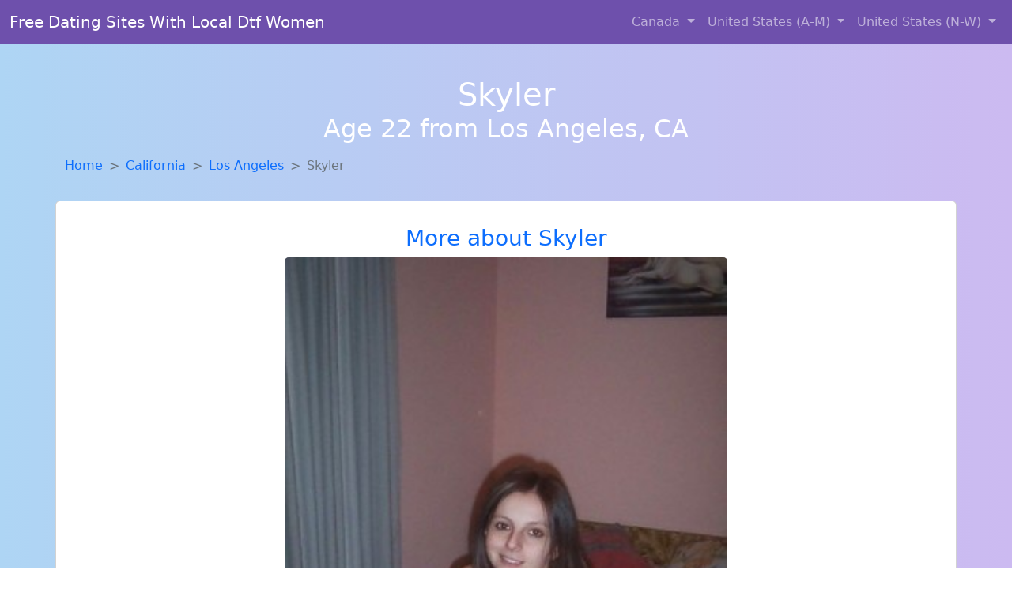

--- FILE ---
content_type: text/html; charset=UTF-8
request_url: https://www.girlsdtfnearby.com/girl/noella-from-ranchester-wy-690
body_size: 6117
content:
<!DOCTYPE html>
<html lang="en">

<head>

    <meta charset="utf-8">
    <meta name="viewport" content="width=device-width, initial-scale=1, shrink-to-fit=no">
    <meta name="msvalidate.01" content="5C1FCDEF6FF05AF4216A1A5AFB1D744E"/>
    <meta name="description"
          content="Browse thousands of DTF local girls in Los Angeles, Ca looking for a casual hookup with you! These sexy local singles are down to fuck, so don't keep them waiting.">
    <meta name="author" content="www.girlsdtfnearby.com">
    <meta name="keywords"
          content="escorts in Los Angeles, CA, local girls in Los Angeles, CA, girls in Los Angeles, CA, casual sex in Los Angeles, CA , hookup, friends with benefits, nsa sex, local teens, hot women, sex partner, no strings attached, one night stand, casual encounters, adult datig, local cheaters, local milf, milf, dtf, wanting sex, anonymous sex, local sex, cute local girls"/>
    <meta name="robots" content="index,follow">

    <title>Escorts Like Skyler Are Down To Fuck You Now!</title>
    <link rel="canonical" href="https://www.girlsdtfnearby.com/girl/noella-from-ranchester-wy-690">

    <!-- Global site tag (gtag.js) - Google Analytics -->
<script async src="https://www.googletagmanager.com/gtag/js?id=G-4LBXCMC0TB"></script>
<script>
    window.dataLayer = window.dataLayer || [];

    function gtag() {
        dataLayer.push(arguments);
    }

    gtag('js', new Date());
    gtag('config', 'G-4LBXCMC0TB');
</script>
    <!--<link href="https://cdn.jsdelivr.net/npm/bootstrap@5.3.3/dist/css/bootstrap.min.css" rel="stylesheet"
      integrity="sha384-QWTKZyjpPEjISv5WaRU9OFeRpok6YctnYmDr5pNlyT2bRjXh0JMhjY6hW+ALEwIH" crossorigin="anonymous">
-->

<link href="https://www.girlsdtfnearby.com/assets/bs-min.css" rel="stylesheet">

<style>
    body {
        background-image: linear-gradient(to right, #aed5f4, #ccbaf1);
        margin-top: 6em;
    }

    .card {
        margin-top: 1em;
    }

    .card a {
        text-decoration: none;
    }

    .card-text {
        color: black;
    }
    .breadcrumb {
        display: flex;
        flex-wrap: wrap;
        padding: 0 0;
        margin-bottom: 1rem;
        list-style: none;
    }

    .breadcrumb-item + .breadcrumb-item {
        padding-left: 0.5rem;
    }
    .breadcrumb-item + .breadcrumb-item::before {
        float: left;
        padding-right: 0.5rem;
        color: #6c757d;
        content: var(--bs-breadcrumb-divider, "/") /* rtl: var(--bs-breadcrumb-divider, "/") */;
    }
    .breadcrumb-item.active {
        color: #6c757d;
    }
</style>
</head>
<body>
<nav class="navbar fixed-top navbar-expand-lg" data-bs-theme="dark" style="background-color: #6e50ac;">
    <div class="container-fluid">
        <a class="navbar-brand" href="https://www.girlsdtfnearby.com/">Free Dating Sites With Local Dtf Women</a>
        <button class="navbar-toggler" type="button" data-bs-toggle="collapse" data-bs-target="#navbarSupportedContent"
                aria-controls="navbarSupportedContent" aria-expanded="false" aria-label="Toggle navigation">
            <span class="navbar-toggler-icon"></span>
        </button>
        <div class="collapse navbar-collapse me-auto" id="navbarSupportedContent">
            <ul class="navbar-nav ms-auto mb-2 mb-lg-0">
                <li class="nav-item dropdown">
                    <a class="nav-link dropdown-toggle" href="#" role="button" data-bs-toggle="dropdown"
                       aria-expanded="true">
                        Canada
                    </a>
                    <div class="dropdown-menu dropdown-menu-end">
                                                    <a class="dropdown-item" href="https://www.girlsdtfnearby.com/ALB"
                               title="Find cheaters in Alberta who want to fuck you!">Alberta</a>
                                                    <a class="dropdown-item" href="https://www.girlsdtfnearby.com/BCO"
                               title="Random chat with sweet local girls">British Columbia</a>
                                                    <a class="dropdown-item" href="https://www.girlsdtfnearby.com/MNT"
                               title="Sexy local women from Manitoba down to fuck">Manitoba</a>
                                                    <a class="dropdown-item" href="https://www.girlsdtfnearby.com/NFL"
                               title="Find cheaters in Newfoundland Labrador who want to fuck you!">Newfoundland Labrador</a>
                                                    <a class="dropdown-item" href="https://www.girlsdtfnearby.com/NST"
                               title="Meet young escorts in Nova Scotia">Nova Scotia</a>
                                                    <a class="dropdown-item" href="https://www.girlsdtfnearby.com/ONT"
                               title="down to fuck women in Ontario">Ontario</a>
                                                    <a class="dropdown-item" href="https://www.girlsdtfnearby.com/QBC"
                               title="Free dating sites with local singles">Quebec</a>
                                                    <a class="dropdown-item" href="https://www.girlsdtfnearby.com/SKW"
                               title="Adult web cams and random chat">Saskatchewan</a>
                                            </div>
                </li>
                <li class="nav-item dropdown">
                    <a class="nav-link dropdown-toggle" href="#" role="button" data-bs-toggle="dropdown"
                       aria-expanded="false">
                        United States (A-M)
                    </a>
                    <div class="dropdown-menu">
                                                    <a class="dropdown-item" href="https://www.girlsdtfnearby.com/AL"
                               title="Free dating sites with local singles">Alabama</a>
                                                    <a class="dropdown-item" href="https://www.girlsdtfnearby.com/AK"
                               title="Meet sexy local girls in Alaska tonight!">Alaska</a>
                                                    <a class="dropdown-item" href="https://www.girlsdtfnearby.com/AZ"
                               title="Meet sweet local girls looking to fuck">Arizona</a>
                                                    <a class="dropdown-item" href="https://www.girlsdtfnearby.com/AR"
                               title="Party with sexy local girls from Arkansas">Arkansas</a>
                                                    <a class="dropdown-item" href="https://www.girlsdtfnearby.com/CA"
                               title="Local singles with Free Webcams in California">California</a>
                                                    <a class="dropdown-item" href="https://www.girlsdtfnearby.com/CO"
                               title="Find local fuck buddies in Colorado tonight!">Colorado</a>
                                                    <a class="dropdown-item" href="https://www.girlsdtfnearby.com/CT"
                               title="Chat with her now, fuck her tonight!">Connecticut</a>
                                                    <a class="dropdown-item" href="https://www.girlsdtfnearby.com/DE"
                               title="Online local girls from Delaware want to fuck">Delaware</a>
                                                    <a class="dropdown-item" href="https://www.girlsdtfnearby.com/DC"
                               title="Find sexy women in District Of Columbia for casual sex">District of Columbia</a>
                                                    <a class="dropdown-item" href="https://www.girlsdtfnearby.com/FL"
                               title="Hook Up With Local singles in Florida">Florida</a>
                                                    <a class="dropdown-item" href="https://www.girlsdtfnearby.com/GA"
                               title="Local college girls from Georgia">Georgia</a>
                                                    <a class="dropdown-item" href="https://www.girlsdtfnearby.com/HI"
                               title="Free dating sites with local dtf women">Hawaii</a>
                                                    <a class="dropdown-item" href="https://www.girlsdtfnearby.com/ID"
                               title="Random chat with sweet local girls">Idaho</a>
                                                    <a class="dropdown-item" href="https://www.girlsdtfnearby.com/IL"
                               title="Chat with strangers tonight!">Illinois</a>
                                                    <a class="dropdown-item" href="https://www.girlsdtfnearby.com/IN"
                               title="Find local fuck buddies in Indiana tonight!">Indiana</a>
                                                    <a class="dropdown-item" href="https://www.girlsdtfnearby.com/IA"
                               title="Chat with her now, fuck her tonight!">Iowa</a>
                                                    <a class="dropdown-item" href="https://www.girlsdtfnearby.com/KS"
                               title="Meet sweet local girls looking to fuck">Kansas</a>
                                                    <a class="dropdown-item" href="https://www.girlsdtfnearby.com/KY"
                               title="Local singles with Free Webcams in Kentucky">Kentucky</a>
                                                    <a class="dropdown-item" href="https://www.girlsdtfnearby.com/LA"
                               title="Meet sexy local girls in Louisiana tonight!">Louisiana</a>
                                                    <a class="dropdown-item" href="https://www.girlsdtfnearby.com/ME"
                               title="Find local fuck buddies in Maine tonight!">Maine</a>
                                                    <a class="dropdown-item" href="https://www.girlsdtfnearby.com/MD"
                               title="Find sexy women in Maryland for casual sex">Maryland</a>
                                                    <a class="dropdown-item" href="https://www.girlsdtfnearby.com/MA"
                               title="Free adult dating with local girls">Massachusetts</a>
                                                    <a class="dropdown-item" href="https://www.girlsdtfnearby.com/MI"
                               title="Free dating sites with local dtf women">Michigan</a>
                                                    <a class="dropdown-item" href="https://www.girlsdtfnearby.com/MN"
                               title="Chat with strangers in Minnesota who want sex!">Minnesota</a>
                                                    <a class="dropdown-item" href="https://www.girlsdtfnearby.com/MS"
                               title="Meet local girls from Mississippi">Mississippi</a>
                                                    <a class="dropdown-item" href="https://www.girlsdtfnearby.com/MO"
                               title="Chat with her now, fuck her tonight!">Missouri</a>
                                                    <a class="dropdown-item" href="https://www.girlsdtfnearby.com/MT"
                               title="Find cheaters in Montana who want to fuck you!">Montana</a>
                                            </div>
                </li>
                <li class="nav-item dropdown">
                    <a class="nav-link dropdown-toggle" href="#" role="button" data-bs-toggle="dropdown"
                       aria-expanded="true">
                        United States (N-W)
                    </a>
                    <div class="dropdown-menu">
                                                    <a class="dropdown-item" href="https://www.girlsdtfnearby.com/NE"
                               title="Hookup with local single women">Nebraska</a>
                                                    <a class="dropdown-item" href="https://www.girlsdtfnearby.com/NV"
                               title="Meet sexy local girls in Nevada tonight!">Nevada</a>
                                                    <a class="dropdown-item" href="https://www.girlsdtfnearby.com/NH"
                               title="Find local women for casual sex!">New Hampshire</a>
                                                    <a class="dropdown-item" href="https://www.girlsdtfnearby.com/NJ"
                               title="Meet sweet local girls looking to fuck">New Jersey</a>
                                                    <a class="dropdown-item" href="https://www.girlsdtfnearby.com/NM"
                               title="These sexy women from New Mexico want casual sex...">New Mexico</a>
                                                    <a class="dropdown-item" href="https://www.girlsdtfnearby.com/NY"
                               title="Adult web cams and random chat">New York</a>
                                                    <a class="dropdown-item" href="https://www.girlsdtfnearby.com/NC"
                               title="Hookup with local single women">North Carolina</a>
                                                    <a class="dropdown-item" href="https://www.girlsdtfnearby.com/ND"
                               title="Chat with her now, fuck her tonight!">North Dakota</a>
                                                    <a class="dropdown-item" href="https://www.girlsdtfnearby.com/OH"
                               title="Local college girls from Ohio">Ohio</a>
                                                    <a class="dropdown-item" href="https://www.girlsdtfnearby.com/OK"
                               title="Local college girls from Oklahoma">Oklahoma</a>
                                                    <a class="dropdown-item" href="https://www.girlsdtfnearby.com/OR"
                               title="Meet sweet local girls looking to fuck">Oregon</a>
                                                    <a class="dropdown-item" href="https://www.girlsdtfnearby.com/PA"
                               title="Party with sexy local girls from Pennsylvania">Pennsylvania</a>
                                                    <a class="dropdown-item" href="https://www.girlsdtfnearby.com/RI"
                               title="Meet sexy local single women ...">Rhode Island</a>
                                                    <a class="dropdown-item" href="https://www.girlsdtfnearby.com/SC"
                               title="Free adult dating with local girls">South Carolina</a>
                                                    <a class="dropdown-item" href="https://www.girlsdtfnearby.com/SD"
                               title="Party with sexy local girls from South Dakota">South Dakota</a>
                                                    <a class="dropdown-item" href="https://www.girlsdtfnearby.com/TN"
                               title="Hookup with local single women">Tennessee</a>
                                                    <a class="dropdown-item" href="https://www.girlsdtfnearby.com/TX"
                               title="Sexy local women from Texas down to fuck">Texas</a>
                                                    <a class="dropdown-item" href="https://www.girlsdtfnearby.com/UT"
                               title="No strings sex with sexy women">Utah</a>
                                                    <a class="dropdown-item" href="https://www.girlsdtfnearby.com/VT"
                               title="Find local fuck buddies in Vermont tonight!">Vermont</a>
                                                    <a class="dropdown-item" href="https://www.girlsdtfnearby.com/VA"
                               title="Online local girls from Virginia want to fuck">Virginia</a>
                                                    <a class="dropdown-item" href="https://www.girlsdtfnearby.com/WA"
                               title="Find cheaters in Washington who want to fuck you!">Washington</a>
                                                    <a class="dropdown-item" href="https://www.girlsdtfnearby.com/WV"
                               title="Find local fuck buddies in West Virginia tonight!">West Virginia</a>
                                                    <a class="dropdown-item" href="https://www.girlsdtfnearby.com/WI"
                               title="Chat with her now, fuck her tonight!">Wisconsin</a>
                                            </div>
                </li>
            </ul>
        </div>
    </div>
</nav>
<header class="masthead text-center text-white">
    <div class="masthead-content">
        <div class="container">
            <h1 class="masthead-heading mb-0">Skyler</h1>
            <h2 class="masthead-subheading mb-0">Age 22 from Los Angeles, CA</h2>
        </div>
    </div>
</header><section>
    <div class="container">
        <div class="row">
            <div class="col-md-12">
                <nav style="--bs-breadcrumb-divider: '>';" aria-label="breadcrumb">
                    <ol class="breadcrumb">
                        <li class="breadcrumb-item"><a href="https://www.girlsdtfnearby.com/">Home</a></li>
                        <li class="breadcrumb-item"><a
                                    href="https://www.girlsdtfnearby.com/CA">California</a>
                        </li>
                        <li class="breadcrumb-item"><a
                                                                    href="https://www.girlsdtfnearby.com/CA/los-angeles">Los Angeles</a>
                        </li>
                        <li class="breadcrumb-item active" aria-current="page">Skyler</li>
                    </ol>
                </nav>
            </div>
        </div>
    </div>
</section>
<section>
    <div class="container text-center">
        <div class="row align-items-center">

            

            <article class="col-md-12 card profile-card text-center" itemscope itemtype="https://schema.org/Person">
                <a href="https://www.girlsdtfnearby.com/images/d02ee8bf2893e17d5f30c562bdf9b415.jpg" title="Looking for girls down to fuck? Skyler from California is your girl">
                    <div class="p-5 text-center" style="margin-top: 30px;">
                        <h3>More about Skyler</h3>
                    </div>
                    <img
                            src="https://www.girlsdtfnearby.com/images/d02ee8bf2893e17d5f30c562bdf9b415.jpg"
                            class="card-img-top lazyload"
                            style="max-width: 35rem;"
                            alt="Escorts like Skyler are down to fuck you now!"
                            itemprop="image">
                    <figcaption>Escorts like Skyler are down to fuck you now!</figcaption>
                    <div class="card-body">
                        <p class="card-text" itemprop="description">
                            Looking forward to meeting someone who can challenge me and keep things exciting. I'm looking for someone who is comfortable with a casual and carefree relationship. I admire the charm and sophistication of older men. I'm looking for someone who is young at heart, regardless of age.                        </p>
                    </div>
                </a>
        </div>
        </article>
        <script type="application/ld+json">
            {
                "@context": "https://schema.org",
                "@type": "Person",
                "name": "Skyler",
                        "gender": "Female",
                        "image": "https://www.girlsdtfnearby.com/images/d02ee8bf2893e17d5f30c562bdf9b415.jpg",
                        "description": "Escorts like Skyler are down to fuck you now!",
                        "address": {
                            "@type": "PostalAddress",
                            "addressLocality": "Los Angeles",
                            "addressRegion": "CA",
                            "addressCountry": "US"
                        },
                        "url": "https://www.girlsdtfnearby.com/girl/noella-from-ranchester-wy-690"
                    }

        </script>
            </div>
    </div>
</section>
<script language="JavaScript">
    gtag('event', 'detail_click', {
        'event_category': 'Detail Interaction',
        'link_url': 'https://www.girlsdtfnearby.com/girl/noella-from-ranchester-wy-690',
        'card_title': 'Escorts like Skyler are down to fuck you now!',
        'card_city': 'Los Angeles',
        'card_state': 'CA'
    });
</script>

<section>
    <div class="container-fluid" style="margin-top: 30px;">
        <div class="col-lg-12 text-center" style="margin-bottom: 20px;">
            <h5>
                Welcome to Girls DTF Nearby! Here you can find and meet local women
                in Los Angeles, CA looking for casual encounters tonight. Browse through thousands of sweet local
                girls looking for casual dating, friends with benefits, sugar daddies and more.
                We've got cheaters, MILFs, and girls looking for just about anything else you can think of! Don't keep
                these ladies waiting! They want to hook up with you TONIGHT!
            </h5>
        </div>
    </div>
</section>
<section>
    <div class="container text-center">
        <div class="col-lg-12" style="margin-bottom: 20px;">
            <h3 class="col-lg-12">Find Dtf Local Women in Your
                State</h3>
            <div class="row ">
                                    <div class="col-xs-4 col-sm-3">
                        <div class="p-2 gx-3 card">
                            <a href="https://www.girlsdtfnearby.com/CA/concord"
                               title="Chat with her now, fuck her tonight!">Concord</a>
                        </div>
                    </div>
                                    <div class="col-xs-4 col-sm-3">
                        <div class="p-2 gx-3 card">
                            <a href="https://www.girlsdtfnearby.com/CA/fresno"
                               title="No strings sex with sexy women">Fresno</a>
                        </div>
                    </div>
                                    <div class="col-xs-4 col-sm-3">
                        <div class="p-2 gx-3 card">
                            <a href="https://www.girlsdtfnearby.com/CA/los-angeles"
                               title="Find cheaters in Los Angeles, California who want to fuck you!">Los Angeles</a>
                        </div>
                    </div>
                                    <div class="col-xs-4 col-sm-3">
                        <div class="p-2 gx-3 card">
                            <a href="https://www.girlsdtfnearby.com/CA/riverside"
                               title="Find cheaters in Riverside, California who want to fuck you!">Riverside</a>
                        </div>
                    </div>
                                    <div class="col-xs-4 col-sm-3">
                        <div class="p-2 gx-3 card">
                            <a href="https://www.girlsdtfnearby.com/CA/sacramento"
                               title="Chat with strangers tonight!">Sacramento</a>
                        </div>
                    </div>
                                    <div class="col-xs-4 col-sm-3">
                        <div class="p-2 gx-3 card">
                            <a href="https://www.girlsdtfnearby.com/CA/san-diego"
                               title="Find local women for casual sex!">San Diego</a>
                        </div>
                    </div>
                                    <div class="col-xs-4 col-sm-3">
                        <div class="p-2 gx-3 card">
                            <a href="https://www.girlsdtfnearby.com/CA/san-francisco"
                               title="Meet young escorts in San Francisco, California">San Francisco</a>
                        </div>
                    </div>
                                    <div class="col-xs-4 col-sm-3">
                        <div class="p-2 gx-3 card">
                            <a href="https://www.girlsdtfnearby.com/CA/san-jose"
                               title="Legal local teens in San Jose, California looking for a fuck">San Jose</a>
                        </div>
                    </div>
                            </div>
        </div>
    </div>
    <div class="container text-center">
        <div class="col-lg-12" style="margin-bottom: 20px;">
            <h3 class="col-lg-12">Find Dtf Local Women in Your Town
                Now!</h3>
            <div class="row ">
                                    <div class="col-xs-4 col-sm-3">
                        <div class="p-2 gx-3 card">
                            <a href="https://www.girlsdtfnearby.com/CA/lomita"
                               title="Meet local girls from Lomita, California">Lomita</a>
                        </div>
                    </div>
                                    <div class="col-xs-4 col-sm-3">
                        <div class="p-2 gx-3 card">
                            <a href="https://www.girlsdtfnearby.com/CA/lompoc"
                               title="Local college girls from Lompoc, California">Lompoc</a>
                        </div>
                    </div>
                                    <div class="col-xs-4 col-sm-3">
                        <div class="p-2 gx-3 card">
                            <a href="https://www.girlsdtfnearby.com/CA/london"
                               title="Chat with her now, fuck her tonight!">London</a>
                        </div>
                    </div>
                                    <div class="col-xs-4 col-sm-3">
                        <div class="p-2 gx-3 card">
                            <a href="https://www.girlsdtfnearby.com/CA/lone-pine"
                               title="Hookup with local single women">Lone Pine</a>
                        </div>
                    </div>
                                    <div class="col-xs-4 col-sm-3">
                        <div class="p-2 gx-3 card">
                            <a href="https://www.girlsdtfnearby.com/CA/long-beach"
                               title="Meet sexy local single women ...">Long Beach</a>
                        </div>
                    </div>
                                    <div class="col-xs-4 col-sm-3">
                        <div class="p-2 gx-3 card">
                            <a href="https://www.girlsdtfnearby.com/CA/loomis"
                               title="Adult web cams and random chat">Loomis</a>
                        </div>
                    </div>
                                    <div class="col-xs-4 col-sm-3">
                        <div class="p-2 gx-3 card">
                            <a href="https://www.girlsdtfnearby.com/CA/los-alamitos"
                               title="Find local women for casual sex!">Los Alamitos</a>
                        </div>
                    </div>
                                    <div class="col-xs-4 col-sm-3">
                        <div class="p-2 gx-3 card">
                            <a href="https://www.girlsdtfnearby.com/CA/los-altos"
                               title="These sexy women from Los Altos, California want casual sex...">Los Altos</a>
                        </div>
                    </div>
                                    <div class="col-xs-4 col-sm-3">
                        <div class="p-2 gx-3 card">
                            <a href="https://www.girlsdtfnearby.com/CA/los-altos-hills"
                               title="Meet sexy local girls in Los Altos Hills, California tonight!">Los Altos Hills</a>
                        </div>
                    </div>
                            </div>
        </div>
    </div>
</section>
<section>
    <div class="container-fluid">
        <h1 class="col-lg-12 text-center">Questions About Adult Dating!</h1>

                    <div class="card bg-light">
                <div class="card-header">
                    <h2 class="question-title">
                        How has the internet changed how we find casual sex partners?                    </h2>
                </div>
                <div class="card-body">
                    The internet has drastically changed how we connect, and that includes how people find casual sex partners. Here's why the internet reigns supreme in this arena:
<br><br>
Unprecedented Access: Forget limited bar scenes or awkward social circles. Online platforms offer a vast pool of people explicitly seeking casual encounters, eliminating the guesswork.  
<br><br> 
Targeted Searches: Dating apps and websites allow users to filter by specific desires, interests, and preferences, increasing the chances of finding compatible partners.
<br><br>   
Anonymity and Discretion: The internet provides a level of anonymity for those who prefer discretion when exploring casual relationships.
<br><br>
Breaking Down Geographical Barriers: Location is no longer a limiting factor. Whether you're at home or traveling, connecting with potential partners is just a click away.
<br><br>   
Convenience and Efficiency: No more wasted time and effort. With online platforms, you can connect with people seeking the same thing from the comfort of your home, any time of day.
<br><br>

<br><br>

Essential Considerations:
<br><br>

Safety First: Always prioritize your safety. Meet in public places, let a friend know your plans, and be mindful of sharing personal information.
Honesty and Communication: Be upfront about your intentions and desires to ensure everyone is on the same page.
Sexual Health: Practice safe sex and get tested regularly.
<br><br>

Respect: Treat all partners with respect and consideration, even in casual encounters.
The internet has undoubtedly revolutionized how people find casual sex, offering unmatched convenience, access, and efficiency. However, it's crucial to engage responsibly and prioritize your safety and well-being.                </div>
            </div>
            </div>
</section>
<!-- Footer -->
<footer class="py-5 bg-dark">
    <div class="container-fluid">
        <div class="col-lg-12 text-center">
            <p style="color: darkgray">We have thousands of real flirty women waiting for you! Don't wait! Contact them today!</p>

            <p style="color: darkgray">DISCLAIMER: Girls DTF Nearby is a site run on user submissions. All
                profiles on
                this site have been submitted to adult dating sites with the purposes of finding
                casual adult companionship. We only display the profiles to help you
                find
                the girl you are looking for. Some of these profiles may not be registered users and may
                be
                for illustrative purposes only. To report fraudulent profiles, please <a
                        href="mailto:www.girlsdtfnearby.com+report@jsdmail.com">email us</a> or refer to our <a
                        href="/terms-of-service">Terms
                    of Service</a>
        </div>
    </div>
    <hr>
    <div class="container-fluid">
        <div class="col-lg-12 text-center">
            <p class="smaller">
                        </div>
    </div>
    <div class="container-fluid">
        <p class="m-0 text-center text-white small"><a href="/terms-of-service">Terms
                of Service</a></p>
        <br>
    </div>
    <div class="container-fluid">
        <p class="m-0 text-center text-white small">&copy; </span> Copyright 2012-2026            Girls DTF Nearby </p>
    </div>
    <!-- /.container -->
</footer>
<script async src="https://cdn.jsdelivr.net/npm/bootstrap@5.3.3/dist/js/bootstrap.bundle.min.js"
        integrity="sha384-YvpcrYf0tY3lHB60NNkmXc5s9fDVZLESaAA55NDzOxhy9GkcIdslK1eN7N6jIeHz"
        crossorigin="anonymous"></script>
</body>
</html>
